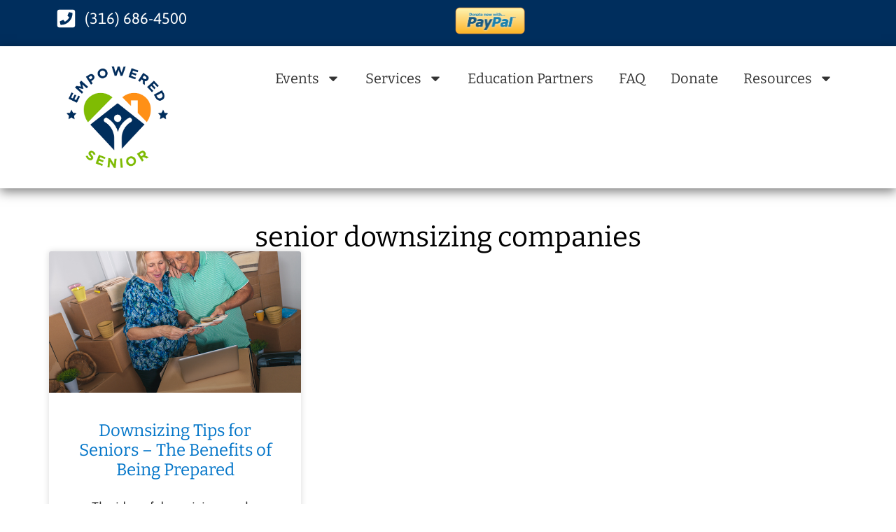

--- FILE ---
content_type: text/html; charset=UTF-8
request_url: https://empoweredsenior.org/tag/senior-downsizing-companies/
body_size: 18392
content:
<!doctype html>
<html lang="en-US">
<head>
	<meta charset="UTF-8">
	<meta name="viewport" content="width=device-width, initial-scale=1">
	<link rel="profile" href="https://gmpg.org/xfn/11">
	<meta name='robots' content='index, follow, max-image-preview:large, max-snippet:-1, max-video-preview:-1' />

	<!-- This site is optimized with the Yoast SEO plugin v26.8 - https://yoast.com/product/yoast-seo-wordpress/ -->
	<title>senior downsizing companies Archives - Empowered Senior</title>
	<link rel="canonical" href="https://empoweredsenior.org/tag/senior-downsizing-companies/" />
	<meta property="og:locale" content="en_US" />
	<meta property="og:type" content="article" />
	<meta property="og:title" content="senior downsizing companies Archives - Empowered Senior" />
	<meta property="og:url" content="https://empoweredsenior.org/tag/senior-downsizing-companies/" />
	<meta property="og:site_name" content="Empowered Senior" />
	<meta property="og:image" content="https://empoweredsenior.org/wp-content/uploads/2019/01/empowered-senior-series-112x116.png" />
	<meta property="og:image:width" content="112" />
	<meta property="og:image:height" content="116" />
	<meta property="og:image:type" content="image/png" />
	<meta name="twitter:card" content="summary_large_image" />
	<script type="application/ld+json" class="yoast-schema-graph">{"@context":"https://schema.org","@graph":[{"@type":"CollectionPage","@id":"https://empoweredsenior.org/tag/senior-downsizing-companies/","url":"https://empoweredsenior.org/tag/senior-downsizing-companies/","name":"senior downsizing companies Archives - Empowered Senior","isPartOf":{"@id":"https://empoweredsenior.org/#website"},"primaryImageOfPage":{"@id":"https://empoweredsenior.org/tag/senior-downsizing-companies/#primaryimage"},"image":{"@id":"https://empoweredsenior.org/tag/senior-downsizing-companies/#primaryimage"},"thumbnailUrl":"https://empoweredsenior.org/wp-content/uploads/2022/05/downsizing-moving.jpg","breadcrumb":{"@id":"https://empoweredsenior.org/tag/senior-downsizing-companies/#breadcrumb"},"inLanguage":"en-US"},{"@type":"ImageObject","inLanguage":"en-US","@id":"https://empoweredsenior.org/tag/senior-downsizing-companies/#primaryimage","url":"https://empoweredsenior.org/wp-content/uploads/2022/05/downsizing-moving.jpg","contentUrl":"https://empoweredsenior.org/wp-content/uploads/2022/05/downsizing-moving.jpg","width":679,"height":515,"caption":"Happy senior couple moving into their new home. They are choosing colors for the walls."},{"@type":"BreadcrumbList","@id":"https://empoweredsenior.org/tag/senior-downsizing-companies/#breadcrumb","itemListElement":[{"@type":"ListItem","position":1,"name":"Home","item":"https://empoweredsenior.org/"},{"@type":"ListItem","position":2,"name":"senior downsizing companies"}]},{"@type":"WebSite","@id":"https://empoweredsenior.org/#website","url":"https://empoweredsenior.org/","name":"Empowered Senior","description":"","publisher":{"@id":"https://empoweredsenior.org/#organization"},"potentialAction":[{"@type":"SearchAction","target":{"@type":"EntryPoint","urlTemplate":"https://empoweredsenior.org/?s={search_term_string}"},"query-input":{"@type":"PropertyValueSpecification","valueRequired":true,"valueName":"search_term_string"}}],"inLanguage":"en-US"},{"@type":"Organization","@id":"https://empoweredsenior.org/#organization","name":"Empowered Senior","url":"https://empoweredsenior.org/","logo":{"@type":"ImageObject","inLanguage":"en-US","@id":"https://empoweredsenior.org/#/schema/logo/image/","url":"https://empoweredsenior.org/wp-content/uploads/2021/07/Empowered_Senior_Logo-3.png","contentUrl":"https://empoweredsenior.org/wp-content/uploads/2021/07/Empowered_Senior_Logo-3.png","width":280,"height":261,"caption":"Empowered Senior"},"image":{"@id":"https://empoweredsenior.org/#/schema/logo/image/"}}]}</script>
	<!-- / Yoast SEO plugin. -->


<link rel="alternate" type="application/rss+xml" title="Empowered Senior &raquo; Feed" href="https://empoweredsenior.org/feed/" />
<link rel="alternate" type="application/rss+xml" title="Empowered Senior &raquo; Comments Feed" href="https://empoweredsenior.org/comments/feed/" />
<link rel="alternate" type="application/rss+xml" title="Empowered Senior &raquo; senior downsizing companies Tag Feed" href="https://empoweredsenior.org/tag/senior-downsizing-companies/feed/" />
<style id='wp-img-auto-sizes-contain-inline-css'>
img:is([sizes=auto i],[sizes^="auto," i]){contain-intrinsic-size:3000px 1500px}
/*# sourceURL=wp-img-auto-sizes-contain-inline-css */
</style>
<style id='wp-emoji-styles-inline-css'>

	img.wp-smiley, img.emoji {
		display: inline !important;
		border: none !important;
		box-shadow: none !important;
		height: 1em !important;
		width: 1em !important;
		margin: 0 0.07em !important;
		vertical-align: -0.1em !important;
		background: none !important;
		padding: 0 !important;
	}
/*# sourceURL=wp-emoji-styles-inline-css */
</style>
<link rel='stylesheet' id='wp-block-library-css' href='https://empoweredsenior.org/wp-includes/css/dist/block-library/style.min.css?ver=6.9' media='all' />
<style id='global-styles-inline-css'>
:root{--wp--preset--aspect-ratio--square: 1;--wp--preset--aspect-ratio--4-3: 4/3;--wp--preset--aspect-ratio--3-4: 3/4;--wp--preset--aspect-ratio--3-2: 3/2;--wp--preset--aspect-ratio--2-3: 2/3;--wp--preset--aspect-ratio--16-9: 16/9;--wp--preset--aspect-ratio--9-16: 9/16;--wp--preset--color--black: #000000;--wp--preset--color--cyan-bluish-gray: #abb8c3;--wp--preset--color--white: #ffffff;--wp--preset--color--pale-pink: #f78da7;--wp--preset--color--vivid-red: #cf2e2e;--wp--preset--color--luminous-vivid-orange: #ff6900;--wp--preset--color--luminous-vivid-amber: #fcb900;--wp--preset--color--light-green-cyan: #7bdcb5;--wp--preset--color--vivid-green-cyan: #00d084;--wp--preset--color--pale-cyan-blue: #8ed1fc;--wp--preset--color--vivid-cyan-blue: #0693e3;--wp--preset--color--vivid-purple: #9b51e0;--wp--preset--color--empowered-green: #7fbc03;--wp--preset--color--empowered-orange: #ff9016;--wp--preset--color--empowered-dark-blue: #002e5d;--wp--preset--color--empowered-blue: #0074c8;--wp--preset--color--empowered-white: #ffffff;--wp--preset--color--empowered-black: #000000;--wp--preset--gradient--vivid-cyan-blue-to-vivid-purple: linear-gradient(135deg,rgb(6,147,227) 0%,rgb(155,81,224) 100%);--wp--preset--gradient--light-green-cyan-to-vivid-green-cyan: linear-gradient(135deg,rgb(122,220,180) 0%,rgb(0,208,130) 100%);--wp--preset--gradient--luminous-vivid-amber-to-luminous-vivid-orange: linear-gradient(135deg,rgb(252,185,0) 0%,rgb(255,105,0) 100%);--wp--preset--gradient--luminous-vivid-orange-to-vivid-red: linear-gradient(135deg,rgb(255,105,0) 0%,rgb(207,46,46) 100%);--wp--preset--gradient--very-light-gray-to-cyan-bluish-gray: linear-gradient(135deg,rgb(238,238,238) 0%,rgb(169,184,195) 100%);--wp--preset--gradient--cool-to-warm-spectrum: linear-gradient(135deg,rgb(74,234,220) 0%,rgb(151,120,209) 20%,rgb(207,42,186) 40%,rgb(238,44,130) 60%,rgb(251,105,98) 80%,rgb(254,248,76) 100%);--wp--preset--gradient--blush-light-purple: linear-gradient(135deg,rgb(255,206,236) 0%,rgb(152,150,240) 100%);--wp--preset--gradient--blush-bordeaux: linear-gradient(135deg,rgb(254,205,165) 0%,rgb(254,45,45) 50%,rgb(107,0,62) 100%);--wp--preset--gradient--luminous-dusk: linear-gradient(135deg,rgb(255,203,112) 0%,rgb(199,81,192) 50%,rgb(65,88,208) 100%);--wp--preset--gradient--pale-ocean: linear-gradient(135deg,rgb(255,245,203) 0%,rgb(182,227,212) 50%,rgb(51,167,181) 100%);--wp--preset--gradient--electric-grass: linear-gradient(135deg,rgb(202,248,128) 0%,rgb(113,206,126) 100%);--wp--preset--gradient--midnight: linear-gradient(135deg,rgb(2,3,129) 0%,rgb(40,116,252) 100%);--wp--preset--font-size--small: 13px;--wp--preset--font-size--medium: 20px;--wp--preset--font-size--large: 36px;--wp--preset--font-size--x-large: 42px;--wp--preset--spacing--20: 0.44rem;--wp--preset--spacing--30: 0.67rem;--wp--preset--spacing--40: 1rem;--wp--preset--spacing--50: 1.5rem;--wp--preset--spacing--60: 2.25rem;--wp--preset--spacing--70: 3.38rem;--wp--preset--spacing--80: 5.06rem;--wp--preset--shadow--natural: 6px 6px 9px rgba(0, 0, 0, 0.2);--wp--preset--shadow--deep: 12px 12px 50px rgba(0, 0, 0, 0.4);--wp--preset--shadow--sharp: 6px 6px 0px rgba(0, 0, 0, 0.2);--wp--preset--shadow--outlined: 6px 6px 0px -3px rgb(255, 255, 255), 6px 6px rgb(0, 0, 0);--wp--preset--shadow--crisp: 6px 6px 0px rgb(0, 0, 0);}:root { --wp--style--global--content-size: 800px;--wp--style--global--wide-size: 1200px; }:where(body) { margin: 0; }.wp-site-blocks > .alignleft { float: left; margin-right: 2em; }.wp-site-blocks > .alignright { float: right; margin-left: 2em; }.wp-site-blocks > .aligncenter { justify-content: center; margin-left: auto; margin-right: auto; }:where(.wp-site-blocks) > * { margin-block-start: 24px; margin-block-end: 0; }:where(.wp-site-blocks) > :first-child { margin-block-start: 0; }:where(.wp-site-blocks) > :last-child { margin-block-end: 0; }:root { --wp--style--block-gap: 24px; }:root :where(.is-layout-flow) > :first-child{margin-block-start: 0;}:root :where(.is-layout-flow) > :last-child{margin-block-end: 0;}:root :where(.is-layout-flow) > *{margin-block-start: 24px;margin-block-end: 0;}:root :where(.is-layout-constrained) > :first-child{margin-block-start: 0;}:root :where(.is-layout-constrained) > :last-child{margin-block-end: 0;}:root :where(.is-layout-constrained) > *{margin-block-start: 24px;margin-block-end: 0;}:root :where(.is-layout-flex){gap: 24px;}:root :where(.is-layout-grid){gap: 24px;}.is-layout-flow > .alignleft{float: left;margin-inline-start: 0;margin-inline-end: 2em;}.is-layout-flow > .alignright{float: right;margin-inline-start: 2em;margin-inline-end: 0;}.is-layout-flow > .aligncenter{margin-left: auto !important;margin-right: auto !important;}.is-layout-constrained > .alignleft{float: left;margin-inline-start: 0;margin-inline-end: 2em;}.is-layout-constrained > .alignright{float: right;margin-inline-start: 2em;margin-inline-end: 0;}.is-layout-constrained > .aligncenter{margin-left: auto !important;margin-right: auto !important;}.is-layout-constrained > :where(:not(.alignleft):not(.alignright):not(.alignfull)){max-width: var(--wp--style--global--content-size);margin-left: auto !important;margin-right: auto !important;}.is-layout-constrained > .alignwide{max-width: var(--wp--style--global--wide-size);}body .is-layout-flex{display: flex;}.is-layout-flex{flex-wrap: wrap;align-items: center;}.is-layout-flex > :is(*, div){margin: 0;}body .is-layout-grid{display: grid;}.is-layout-grid > :is(*, div){margin: 0;}body{padding-top: 0px;padding-right: 0px;padding-bottom: 0px;padding-left: 0px;}a:where(:not(.wp-element-button)){text-decoration: underline;}:root :where(.wp-element-button, .wp-block-button__link){background-color: #32373c;border-width: 0;color: #fff;font-family: inherit;font-size: inherit;font-style: inherit;font-weight: inherit;letter-spacing: inherit;line-height: inherit;padding-top: calc(0.667em + 2px);padding-right: calc(1.333em + 2px);padding-bottom: calc(0.667em + 2px);padding-left: calc(1.333em + 2px);text-decoration: none;text-transform: inherit;}.has-black-color{color: var(--wp--preset--color--black) !important;}.has-cyan-bluish-gray-color{color: var(--wp--preset--color--cyan-bluish-gray) !important;}.has-white-color{color: var(--wp--preset--color--white) !important;}.has-pale-pink-color{color: var(--wp--preset--color--pale-pink) !important;}.has-vivid-red-color{color: var(--wp--preset--color--vivid-red) !important;}.has-luminous-vivid-orange-color{color: var(--wp--preset--color--luminous-vivid-orange) !important;}.has-luminous-vivid-amber-color{color: var(--wp--preset--color--luminous-vivid-amber) !important;}.has-light-green-cyan-color{color: var(--wp--preset--color--light-green-cyan) !important;}.has-vivid-green-cyan-color{color: var(--wp--preset--color--vivid-green-cyan) !important;}.has-pale-cyan-blue-color{color: var(--wp--preset--color--pale-cyan-blue) !important;}.has-vivid-cyan-blue-color{color: var(--wp--preset--color--vivid-cyan-blue) !important;}.has-vivid-purple-color{color: var(--wp--preset--color--vivid-purple) !important;}.has-empowered-green-color{color: var(--wp--preset--color--empowered-green) !important;}.has-empowered-orange-color{color: var(--wp--preset--color--empowered-orange) !important;}.has-empowered-dark-blue-color{color: var(--wp--preset--color--empowered-dark-blue) !important;}.has-empowered-blue-color{color: var(--wp--preset--color--empowered-blue) !important;}.has-empowered-white-color{color: var(--wp--preset--color--empowered-white) !important;}.has-empowered-black-color{color: var(--wp--preset--color--empowered-black) !important;}.has-black-background-color{background-color: var(--wp--preset--color--black) !important;}.has-cyan-bluish-gray-background-color{background-color: var(--wp--preset--color--cyan-bluish-gray) !important;}.has-white-background-color{background-color: var(--wp--preset--color--white) !important;}.has-pale-pink-background-color{background-color: var(--wp--preset--color--pale-pink) !important;}.has-vivid-red-background-color{background-color: var(--wp--preset--color--vivid-red) !important;}.has-luminous-vivid-orange-background-color{background-color: var(--wp--preset--color--luminous-vivid-orange) !important;}.has-luminous-vivid-amber-background-color{background-color: var(--wp--preset--color--luminous-vivid-amber) !important;}.has-light-green-cyan-background-color{background-color: var(--wp--preset--color--light-green-cyan) !important;}.has-vivid-green-cyan-background-color{background-color: var(--wp--preset--color--vivid-green-cyan) !important;}.has-pale-cyan-blue-background-color{background-color: var(--wp--preset--color--pale-cyan-blue) !important;}.has-vivid-cyan-blue-background-color{background-color: var(--wp--preset--color--vivid-cyan-blue) !important;}.has-vivid-purple-background-color{background-color: var(--wp--preset--color--vivid-purple) !important;}.has-empowered-green-background-color{background-color: var(--wp--preset--color--empowered-green) !important;}.has-empowered-orange-background-color{background-color: var(--wp--preset--color--empowered-orange) !important;}.has-empowered-dark-blue-background-color{background-color: var(--wp--preset--color--empowered-dark-blue) !important;}.has-empowered-blue-background-color{background-color: var(--wp--preset--color--empowered-blue) !important;}.has-empowered-white-background-color{background-color: var(--wp--preset--color--empowered-white) !important;}.has-empowered-black-background-color{background-color: var(--wp--preset--color--empowered-black) !important;}.has-black-border-color{border-color: var(--wp--preset--color--black) !important;}.has-cyan-bluish-gray-border-color{border-color: var(--wp--preset--color--cyan-bluish-gray) !important;}.has-white-border-color{border-color: var(--wp--preset--color--white) !important;}.has-pale-pink-border-color{border-color: var(--wp--preset--color--pale-pink) !important;}.has-vivid-red-border-color{border-color: var(--wp--preset--color--vivid-red) !important;}.has-luminous-vivid-orange-border-color{border-color: var(--wp--preset--color--luminous-vivid-orange) !important;}.has-luminous-vivid-amber-border-color{border-color: var(--wp--preset--color--luminous-vivid-amber) !important;}.has-light-green-cyan-border-color{border-color: var(--wp--preset--color--light-green-cyan) !important;}.has-vivid-green-cyan-border-color{border-color: var(--wp--preset--color--vivid-green-cyan) !important;}.has-pale-cyan-blue-border-color{border-color: var(--wp--preset--color--pale-cyan-blue) !important;}.has-vivid-cyan-blue-border-color{border-color: var(--wp--preset--color--vivid-cyan-blue) !important;}.has-vivid-purple-border-color{border-color: var(--wp--preset--color--vivid-purple) !important;}.has-empowered-green-border-color{border-color: var(--wp--preset--color--empowered-green) !important;}.has-empowered-orange-border-color{border-color: var(--wp--preset--color--empowered-orange) !important;}.has-empowered-dark-blue-border-color{border-color: var(--wp--preset--color--empowered-dark-blue) !important;}.has-empowered-blue-border-color{border-color: var(--wp--preset--color--empowered-blue) !important;}.has-empowered-white-border-color{border-color: var(--wp--preset--color--empowered-white) !important;}.has-empowered-black-border-color{border-color: var(--wp--preset--color--empowered-black) !important;}.has-vivid-cyan-blue-to-vivid-purple-gradient-background{background: var(--wp--preset--gradient--vivid-cyan-blue-to-vivid-purple) !important;}.has-light-green-cyan-to-vivid-green-cyan-gradient-background{background: var(--wp--preset--gradient--light-green-cyan-to-vivid-green-cyan) !important;}.has-luminous-vivid-amber-to-luminous-vivid-orange-gradient-background{background: var(--wp--preset--gradient--luminous-vivid-amber-to-luminous-vivid-orange) !important;}.has-luminous-vivid-orange-to-vivid-red-gradient-background{background: var(--wp--preset--gradient--luminous-vivid-orange-to-vivid-red) !important;}.has-very-light-gray-to-cyan-bluish-gray-gradient-background{background: var(--wp--preset--gradient--very-light-gray-to-cyan-bluish-gray) !important;}.has-cool-to-warm-spectrum-gradient-background{background: var(--wp--preset--gradient--cool-to-warm-spectrum) !important;}.has-blush-light-purple-gradient-background{background: var(--wp--preset--gradient--blush-light-purple) !important;}.has-blush-bordeaux-gradient-background{background: var(--wp--preset--gradient--blush-bordeaux) !important;}.has-luminous-dusk-gradient-background{background: var(--wp--preset--gradient--luminous-dusk) !important;}.has-pale-ocean-gradient-background{background: var(--wp--preset--gradient--pale-ocean) !important;}.has-electric-grass-gradient-background{background: var(--wp--preset--gradient--electric-grass) !important;}.has-midnight-gradient-background{background: var(--wp--preset--gradient--midnight) !important;}.has-small-font-size{font-size: var(--wp--preset--font-size--small) !important;}.has-medium-font-size{font-size: var(--wp--preset--font-size--medium) !important;}.has-large-font-size{font-size: var(--wp--preset--font-size--large) !important;}.has-x-large-font-size{font-size: var(--wp--preset--font-size--x-large) !important;}
:root :where(.wp-block-pullquote){font-size: 1.5em;line-height: 1.6;}
/*# sourceURL=global-styles-inline-css */
</style>
<link rel='stylesheet' id='email-subscribers-css' href='https://empoweredsenior.org/wp-content/plugins/email-subscribers/lite/public/css/email-subscribers-public.css?ver=5.9.15' media='all' />
<link rel='stylesheet' id='events-manager-css' href='https://empoweredsenior.org/wp-content/plugins/events-manager/includes/css/events-manager.min.css?ver=7.2.3.1' media='all' />
<style id='events-manager-inline-css'>
body .em { --font-family : inherit; --font-weight : inherit; --font-size : 1em; --line-height : inherit; }
/*# sourceURL=events-manager-inline-css */
</style>
<link rel='stylesheet' id='events-manager-pro-css' href='https://empoweredsenior.org/wp-content/plugins/events-manager-pro/includes/css/events-manager-pro.css?ver=3.1.2' media='all' />
<link rel='stylesheet' id='hello-elementor-css' href='https://empoweredsenior.org/wp-content/themes/hello-elementor/assets/css/reset.css?ver=3.4.6' media='all' />
<link rel='stylesheet' id='hello-elementor-theme-style-css' href='https://empoweredsenior.org/wp-content/themes/hello-elementor/assets/css/theme.css?ver=3.4.6' media='all' />
<link rel='stylesheet' id='hello-elementor-header-footer-css' href='https://empoweredsenior.org/wp-content/themes/hello-elementor/assets/css/header-footer.css?ver=3.4.6' media='all' />
<link rel='stylesheet' id='elementor-frontend-css' href='https://empoweredsenior.org/wp-content/plugins/elementor/assets/css/frontend.min.css?ver=3.34.4' media='all' />
<link rel='stylesheet' id='elementor-post-10681-css' href='https://empoweredsenior.org/wp-content/uploads/elementor/css/post-10681.css?ver=1769711897' media='all' />
<link rel='stylesheet' id='widget-icon-list-css' href='https://empoweredsenior.org/wp-content/plugins/elementor/assets/css/widget-icon-list.min.css?ver=3.34.4' media='all' />
<link rel='stylesheet' id='widget-image-css' href='https://empoweredsenior.org/wp-content/plugins/elementor/assets/css/widget-image.min.css?ver=3.34.4' media='all' />
<link rel='stylesheet' id='widget-nav-menu-css' href='https://empoweredsenior.org/wp-content/plugins/elementor-pro/assets/css/widget-nav-menu.min.css?ver=3.34.4' media='all' />
<link rel='stylesheet' id='widget-heading-css' href='https://empoweredsenior.org/wp-content/plugins/elementor/assets/css/widget-heading.min.css?ver=3.34.4' media='all' />
<link rel='stylesheet' id='widget-posts-css' href='https://empoweredsenior.org/wp-content/plugins/elementor-pro/assets/css/widget-posts.min.css?ver=3.34.4' media='all' />
<link rel='stylesheet' id='widget-divider-css' href='https://empoweredsenior.org/wp-content/plugins/elementor/assets/css/widget-divider.min.css?ver=3.34.4' media='all' />
<link rel='stylesheet' id='widget-share-buttons-css' href='https://empoweredsenior.org/wp-content/plugins/elementor-pro/assets/css/widget-share-buttons.min.css?ver=3.34.4' media='all' />
<link rel='stylesheet' id='e-apple-webkit-css' href='https://empoweredsenior.org/wp-content/plugins/elementor/assets/css/conditionals/apple-webkit.min.css?ver=3.34.4' media='all' />
<link rel='stylesheet' id='elementor-post-10684-css' href='https://empoweredsenior.org/wp-content/uploads/elementor/css/post-10684.css?ver=1769711898' media='all' />
<link rel='stylesheet' id='elementor-post-10705-css' href='https://empoweredsenior.org/wp-content/uploads/elementor/css/post-10705.css?ver=1769711898' media='all' />
<link rel='stylesheet' id='elementor-post-10744-css' href='https://empoweredsenior.org/wp-content/uploads/elementor/css/post-10744.css?ver=1769711898' media='all' />
<link rel='stylesheet' id='tablepress-default-css' href='https://empoweredsenior.org/wp-content/plugins/tablepress/css/build/default.css?ver=3.2.6' media='all' />
<link rel='stylesheet' id='hello-elementor-child-style-css' href='https://empoweredsenior.org/wp-content/themes/hello-theme-child/style.css?ver=2.0.0' media='all' />
<link rel='stylesheet' id='site-reviews-css' href='https://empoweredsenior.org/wp-content/plugins/site-reviews/assets/styles/default.css?ver=7.2.13' media='all' />
<style id='site-reviews-inline-css'>
:root{--glsr-star-empty:url(https://empoweredsenior.org/wp-content/plugins/site-reviews/assets/images/stars/default/star-empty.svg);--glsr-star-error:url(https://empoweredsenior.org/wp-content/plugins/site-reviews/assets/images/stars/default/star-error.svg);--glsr-star-full:url(https://empoweredsenior.org/wp-content/plugins/site-reviews/assets/images/stars/default/star-full.svg);--glsr-star-half:url(https://empoweredsenior.org/wp-content/plugins/site-reviews/assets/images/stars/default/star-half.svg)}

/*# sourceURL=site-reviews-inline-css */
</style>
<link rel='stylesheet' id='elementor-gf-local-bitter-css' href='https://empoweredsenior.org/wp-content/uploads/elementor/google-fonts/css/bitter.css?ver=1743800200' media='all' />
<link rel='stylesheet' id='elementor-gf-local-asap-css' href='https://empoweredsenior.org/wp-content/uploads/elementor/google-fonts/css/asap.css?ver=1743800205' media='all' />
<!--n2css--><!--n2js--><script src="https://empoweredsenior.org/wp-includes/js/jquery/jquery.min.js?ver=3.7.1" id="jquery-core-js"></script>
<script src="https://empoweredsenior.org/wp-includes/js/jquery/jquery-migrate.min.js?ver=3.4.1" id="jquery-migrate-js"></script>
<script src="https://empoweredsenior.org/wp-includes/js/jquery/ui/core.min.js?ver=1.13.3" id="jquery-ui-core-js"></script>
<script src="https://empoweredsenior.org/wp-includes/js/jquery/ui/mouse.min.js?ver=1.13.3" id="jquery-ui-mouse-js"></script>
<script src="https://empoweredsenior.org/wp-includes/js/jquery/ui/sortable.min.js?ver=1.13.3" id="jquery-ui-sortable-js"></script>
<script src="https://empoweredsenior.org/wp-includes/js/jquery/ui/datepicker.min.js?ver=1.13.3" id="jquery-ui-datepicker-js"></script>
<script id="jquery-ui-datepicker-js-after">
jQuery(function(jQuery){jQuery.datepicker.setDefaults({"closeText":"Close","currentText":"Today","monthNames":["January","February","March","April","May","June","July","August","September","October","November","December"],"monthNamesShort":["Jan","Feb","Mar","Apr","May","Jun","Jul","Aug","Sep","Oct","Nov","Dec"],"nextText":"Next","prevText":"Previous","dayNames":["Sunday","Monday","Tuesday","Wednesday","Thursday","Friday","Saturday"],"dayNamesShort":["Sun","Mon","Tue","Wed","Thu","Fri","Sat"],"dayNamesMin":["S","M","T","W","T","F","S"],"dateFormat":"","firstDay":1,"isRTL":false});});
//# sourceURL=jquery-ui-datepicker-js-after
</script>
<script src="https://empoweredsenior.org/wp-includes/js/jquery/ui/resizable.min.js?ver=1.13.3" id="jquery-ui-resizable-js"></script>
<script src="https://empoweredsenior.org/wp-includes/js/jquery/ui/draggable.min.js?ver=1.13.3" id="jquery-ui-draggable-js"></script>
<script src="https://empoweredsenior.org/wp-includes/js/jquery/ui/controlgroup.min.js?ver=1.13.3" id="jquery-ui-controlgroup-js"></script>
<script src="https://empoweredsenior.org/wp-includes/js/jquery/ui/checkboxradio.min.js?ver=1.13.3" id="jquery-ui-checkboxradio-js"></script>
<script src="https://empoweredsenior.org/wp-includes/js/jquery/ui/button.min.js?ver=1.13.3" id="jquery-ui-button-js"></script>
<script src="https://empoweredsenior.org/wp-includes/js/jquery/ui/dialog.min.js?ver=1.13.3" id="jquery-ui-dialog-js"></script>
<script id="events-manager-js-extra">
var EM = {"ajaxurl":"https://empoweredsenior.org/wp-admin/admin-ajax.php","locationajaxurl":"https://empoweredsenior.org/wp-admin/admin-ajax.php?action=locations_search","firstDay":"1","locale":"en","dateFormat":"yy-mm-dd","ui_css":"https://empoweredsenior.org/wp-content/plugins/events-manager/includes/css/jquery-ui/build.min.css","show24hours":"0","is_ssl":"1","autocomplete_limit":"10","calendar":{"breakpoints":{"small":560,"medium":908,"large":false},"month_format":"M Y"},"phone":"","datepicker":{"format":"m/d/Y"},"search":{"breakpoints":{"small":650,"medium":850,"full":false}},"url":"https://empoweredsenior.org/wp-content/plugins/events-manager","assets":{"input.em-uploader":{"js":{"em-uploader":{"url":"https://empoweredsenior.org/wp-content/plugins/events-manager/includes/js/em-uploader.js?v=7.2.3.1","event":"em_uploader_ready"}}},".em-event-editor":{"js":{"event-editor":{"url":"https://empoweredsenior.org/wp-content/plugins/events-manager/includes/js/events-manager-event-editor.js?v=7.2.3.1","event":"em_event_editor_ready"}},"css":{"event-editor":"https://empoweredsenior.org/wp-content/plugins/events-manager/includes/css/events-manager-event-editor.min.css?v=7.2.3.1"}},".em-recurrence-sets, .em-timezone":{"js":{"luxon":{"url":"luxon/luxon.js?v=7.2.3.1","event":"em_luxon_ready"}}},".em-booking-form, #em-booking-form, .em-booking-recurring, .em-event-booking-form":{"js":{"em-bookings":{"url":"https://empoweredsenior.org/wp-content/plugins/events-manager/includes/js/bookingsform.js?v=7.2.3.1","event":"em_booking_form_js_loaded"}}},"#em-opt-archetypes":{"js":{"archetypes":"https://empoweredsenior.org/wp-content/plugins/events-manager/includes/js/admin-archetype-editor.js?v=7.2.3.1","archetypes_ms":"https://empoweredsenior.org/wp-content/plugins/events-manager/includes/js/admin-archetypes.js?v=7.2.3.1","qs":"qs/qs.js?v=7.2.3.1"}}},"cached":"1","bookingInProgress":"Please wait while the booking is being submitted.","tickets_save":"Save Ticket","bookingajaxurl":"https://empoweredsenior.org/wp-admin/admin-ajax.php","bookings_export_save":"Export Bookings","bookings_settings_save":"Save Settings","booking_delete":"Are you sure you want to delete?","booking_offset":"30","bookings":{"submit_button":{"text":{"default":"Register","free":"Register","payment":"Register","processing":"Processing ..."}},"update_listener":""},"bb_full":"Sold Out","bb_book":"Book Now","bb_booking":"Booking...","bb_booked":"Booking Submitted","bb_error":"Booking Error. Try again?","bb_cancel":"Cancel","bb_canceling":"Canceling...","bb_cancelled":"Cancelled","bb_cancel_error":"Cancellation Error. Try again?","txt_search":"Search","txt_searching":"Searching...","txt_loading":"Loading...","cache":"1","api_nonce":"4fbb8150f7","attendance_api_url":"https://empoweredsenior.org/wp-json/events-manager/v1/attendance"};
//# sourceURL=events-manager-js-extra
</script>
<script src="https://empoweredsenior.org/wp-content/plugins/events-manager/includes/js/events-manager.js?ver=7.2.3.1" id="events-manager-js"></script>
<script src="https://empoweredsenior.org/wp-content/plugins/events-manager-pro/includes/js/events-manager-pro.js?ver=3.1.2" id="events-manager-pro-js"></script>
<link rel="https://api.w.org/" href="https://empoweredsenior.org/wp-json/" /><link rel="alternate" title="JSON" type="application/json" href="https://empoweredsenior.org/wp-json/wp/v2/tags/424" /><link rel="EditURI" type="application/rsd+xml" title="RSD" href="https://empoweredsenior.org/xmlrpc.php?rsd" />
<script type="text/javascript">var ajaxurl = "https://empoweredsenior.org/wp-admin/admin-ajax.php";</script>		<style type="text/css">
			.em-coupon-message { display:inline-block; margin:5px 0 0; }
			.em-coupon-success { color:green; }
			.em-coupon-error { color:red; }
			.em-cart-coupons-form .em-coupon-message{ margin:0 20px 0 0; }
			.em-coupon-error .em-icon {
				background-color: red;
				-webkit-mask-image: var(--icon-cross-circle);
				mask-image: var(--icon-cross-circle);
			}
			.em-coupon-success .em-icon {
				background-color: green;
				-webkit-mask-image: var(--icon-checkmark-circle);
				mask-image: var(--icon-checkmark-circle);
			}
			.em-coupon-code.loading {
				background: var(--icon-spinner) calc(100% - 10px) 50% no-repeat;
				background-size: 20px;
			}
		</style>
		<meta name="generator" content="Elementor 3.34.4; features: e_font_icon_svg, additional_custom_breakpoints; settings: css_print_method-external, google_font-enabled, font_display-swap">
			<style>
				.e-con.e-parent:nth-of-type(n+4):not(.e-lazyloaded):not(.e-no-lazyload),
				.e-con.e-parent:nth-of-type(n+4):not(.e-lazyloaded):not(.e-no-lazyload) * {
					background-image: none !important;
				}
				@media screen and (max-height: 1024px) {
					.e-con.e-parent:nth-of-type(n+3):not(.e-lazyloaded):not(.e-no-lazyload),
					.e-con.e-parent:nth-of-type(n+3):not(.e-lazyloaded):not(.e-no-lazyload) * {
						background-image: none !important;
					}
				}
				@media screen and (max-height: 640px) {
					.e-con.e-parent:nth-of-type(n+2):not(.e-lazyloaded):not(.e-no-lazyload),
					.e-con.e-parent:nth-of-type(n+2):not(.e-lazyloaded):not(.e-no-lazyload) * {
						background-image: none !important;
					}
				}
			</style>
			<link rel="icon" href="https://empoweredsenior.org/wp-content/uploads/2021/07/cropped-Empowered_Senior_Logo-32x32.png" sizes="32x32" />
<link rel="icon" href="https://empoweredsenior.org/wp-content/uploads/2021/07/cropped-Empowered_Senior_Logo-192x192.png" sizes="192x192" />
<link rel="apple-touch-icon" href="https://empoweredsenior.org/wp-content/uploads/2021/07/cropped-Empowered_Senior_Logo-180x180.png" />
<meta name="msapplication-TileImage" content="https://empoweredsenior.org/wp-content/uploads/2021/07/cropped-Empowered_Senior_Logo-270x270.png" />
		<style id="wp-custom-css">
			/* Elementor Customizations */

.elementor-posts--thumbnail-top .elementor-posts--skin-cards:not(.elementor-posts-masonry) .elementor-post__card {
	display: flex;
	flex-direction: column;
}

.elementor-posts--thumbnail-top .elementor-posts--skin-cards:not(.elementor-posts-masonry) .elementor-post__card .elementor-post__text {
	display: flex;
	flex-direction: column;
	flex-grow: 1 !important;
	justify-content: space-between;
}

.elementor-posts--thumbnail-top .elementor-posts--skin-cards:not(.elementor-posts-masonry) .elementor-post__card .elementor-post__excerpt {
	flex-grow: 1;
}

.elementor-posts--thumbnail-top .elementor-posts--skin-cards:not(.elementor-posts-masonry) .elementor-post__card .elementor-post__read-more {
	background-color: #0074c8;
	color: #fff;
	display: block;
	padding: 7px 14px;
}

.elementor-posts--thumbnail-top .elementor-posts--skin-cards:not(.elementor-posts-masonry) .elementor-post__card .elementor-post__read-more:hover {
	background-color: #7fbc03;
	color: #fff;
}

/* End Elementor Customizations */

/* Site Reviews Customizations */
.glsr-default .glsr-review {
	background-color: #fff;
	box-shadow: 0 0 30px 0 rgba(0,0,0,.15);
	padding: 2rem;
}
.glsr-review-avatar img {
	border-radius: 50%;
}

body.home .glsr-default .glsr-review {
	background-color: #fff;
	box-shadow: 0 0 30px 0 rgba(0,0,0,.15);
	flex-direction: column;
	padding: 1rem;
	text-align: center;
}

body.home .glsr-default .glsr-reviews {
	column-gap: 2rem;
	row-gap: 2rem;
	grid-gap: 2rem;
}

body.home .glsr-default .glsr-review-author {
	display: block;
}

body.home .glsr-default .glsr-review > .glsr-review-avatar + .glsr-review-author span {
	margin-left: 0;
}

body.home .glsr-review-title > * {
	font-size: 26px;
}

body.home .glsr-review-avatar img {
	margin: auto;
}

@media (min-width: 992px) {
	body.home .glsr-default .glsr-reviews {
		grid-template-columns: repeat(3, minmax(0, 1fr));
		align-items: stretch;
	}
}
/* End Site Reviews Customizations */

.brew-btn,
.elementor .brew-btn {
  background-color: #0074c8;
  border-color: #0074c8;
  border-radius: 0;
  color: #fff;
  display: inline-block;
  font-size: 20px;
  line-height: 1.4;
	margin: 0 10px 10px 10px;
  padding: 12px 28px;
  text-decoration: none;
}

.brew-btn:hover,
.brew-btn:focus,
.brew-btn:active,
.elementor .brew-btn:hover,
.elementor .brew-btn:focus,
.elementor .brew-btn:active {
  background-color: #7fbc03;
  border-color: #7fbc03;
  color: #fff;
  text-decoration: none;
}

/* Editor Colors */
.has-empowered-green-background-color {
    background-color: #7fbc03;
}

.has-empowered-green-color {
    color: #7fbc03 !important;
}

.has-empowered-orange-background-color {
    background-color: #ff9016;
}

.has-empowered-orange-color {
    color: #ff9016 !important;
}

.has-empowered-dark-blue-background-color {
    background-color: #7fbc03;
}

.has-empowered-dark-blue-color {
    color: #ff9016 !important;
}

.has-empowered-blue-background-color {
    background-color: #0074c8;
}

.has-empowered-blue-color {
    color: #0074c8 !important;
}

.has-empowered-white-background-color {
    background-color: #ffffff;
}

.has-empowered-white-color {
    color: #ffffff !important;
}

.has-empowered-black-background-color {
    background-color: #000000;
}

.has-empowered-black-color {
    color: #000000 !important;
}

.has-empowered-green-hover a:hover,
.has-empowered-green-hover a:active,
.has-empowered-green-hover a:focus {
	color: #000;
	background-color: #7fbc03;
	text-decoration: none;
}

.has-empowered-blue-background-color a {
	color: #fff;
	text-decoration: underline;
}


.has-empowered-blue-background-color a:hover,
.has-empowered-blue-background-color a:active,
.has-empowered-blue-background-color a:focus  {
	color: #fff;
	text-decoration: none;
}

/* End Editor Colors */

.wp-block-heading {
	margin-top: 20px;
}

.brew-event-row {
	color: #ffffff;
	margin-bottom: 2rem;
	line-height: normal;
}
.brew-event-row .row{
	background-color: #002e5d;
}

/* Downsizers event style */

.brew-event-id-74 .row,
.brew-event-id-75 .row,
.brew-event-id-77 .row,
.brew-event-id-78 .row,
.brew-event-id-91 .row,
.brew-event-id-92 .row,
.brew-event-id-93 .row,
.brew-event-id-94 .row,
.brew-event-id-95 .row,
.brew-event-id-96 .row,
.brew-event-id-97 .row,
.brew-event-id-98 .row,
.brew-event-id-99 .row,
.brew-event-id-100 .row,
.brew-event-id-101 .row {
	background-color: #ff9016;
	color: #000;
}

.brew-event-id-74 .brew-event-time,
.brew-event-id-75 .brew-event-time,
.brew-event-id-77 .brew-event-time,
.brew-event-id-78 .brew-event-time,
.brew-event-id-91 .brew-event-time,
.brew-event-id-92 .brew-event-time,
.brew-event-id-93 .brew-event-time,
.brew-event-id-94 .brew-event-time,
.brew-event-id-95 .brew-event-time,
.brew-event-id-96 .brew-event-time,
.brew-event-id-97 .brew-event-time,
.brew-event-id-98 .brew-event-time,
.brew-event-id-99 .brew-event-time,
.brew-event-id-100 .brew-event-time,
.brew-event-id-101 .brew-event-time {
	color: #000;
}

.brew-event-id-74 .brew-event-link a,
.brew-event-id-75 .brew-event-link a,
.brew-event-id-77 .brew-event-link a,
.brew-event-id-78 .brew-event-link a,
.brew-event-id-91 .brew-event-link a,
.brew-event-id-92 .brew-event-link a,
.brew-event-id-93 .brew-event-link a,
.brew-event-id-94 .brew-event-link a,
.brew-event-id-95 .brew-event-link a,
.brew-event-id-96 .brew-event-link a,
.brew-event-id-97 .brew-event-link a,
.brew-event-id-98 .brew-event-link a,
.brew-event-id-99 .brew-event-link a,
.brew-event-id-100 .brew-event-link a,
.brew-event-id-101 .brew-event-link a {
	color: #002e5d !important;
}

/* End downsizers style */

.brew-event-date-col {
	padding: 1rem 1.5rem 1rem 1.5rem;
}

.brew-event-info-col {
	background-color: #f5f5f5;
	padding: 1rem 1.5rem 1rem 1.5rem;
}

.brew-event-info-col a,
.brew-event-note {
	color: #7fbc03;
	font-weight: bold;
}

.brew-event-info-col a {
	display: block;
}

.brew-event-time {
	color: #ddd;
	font-size: 95%
}

.brew-event-link a {
	color: #0074c8;
	font-weight: bold;
	font-size: 1.5rem;
	padding: 10px 0 0 0;
}

.brew-event-location {
	color: #002e5d;
	font-size: 1.2rem;
	font-style: italic;
}

@media (max-width: 400px) {
	.brew-event-date-col {
		font-size: 80%;
	}
}

table.em-tickets tr > td {
	border: 1px solid #999;
	padding: 5px;
	line-height: normal;
}

.em-booking-form-details p.ticket-price,
.em-booking-form-details p.em-tickets-spaces{
	border: 1px solid #666;
	padding: 5px;
	background-color: #f5f5f5;
}

.em-bookings-ticket-table-type {
	font-weight: 700;
	font-size: 24px;
}

.em-bookings-ticket-table-type .ticket-desc {
	font-weight: normal;
	font-size: 18px;
}

.em-booking {
	margin-bottom: 50px;
}

.em-booking-form label {
	width: 250px;	
}

.em-booking-submit {
	background-color: #a6d14f;
	border: none;
	padding: 12px 24px;
	margin-top: 10px;
}

.brew-event-form-wrapper {
	max-width: 720px
}

.brew-event-form-wrapper input[type="text"],
.brew-event-form-wrapper input[type="email"],
.brew-event-form-wrapper input[type="tel"] {
	border: 1px solid #333;
}

.brew-event-form-btn {
	background-color: #7fbc03;
	color: #fff;
	font-size: 24px;
	padding: 8px 10px
}

.nf-form-fields-required {
	font-style: italic;
	margin-bottom: 10px;
}		</style>
		</head>
<body class="archive tag tag-senior-downsizing-companies tag-424 wp-custom-logo wp-embed-responsive wp-theme-hello-elementor wp-child-theme-hello-theme-child hello-elementor-default elementor-page-10744 elementor-default elementor-template-full-width elementor-kit-10681">


<a class="skip-link screen-reader-text" href="#content">Skip to content</a>

		<header data-elementor-type="header" data-elementor-id="10684" class="elementor elementor-10684 elementor-location-header" data-elementor-post-type="elementor_library">
			<div class="elementor-element elementor-element-8b8e230 e-flex e-con-boxed e-con e-parent" data-id="8b8e230" data-element_type="container" data-settings="{&quot;background_background&quot;:&quot;classic&quot;}">
					<div class="e-con-inner">
		<div class="elementor-element elementor-element-241c67f e-con-full e-flex e-con e-child" data-id="241c67f" data-element_type="container">
				<div class="elementor-element elementor-element-60b3619 elementor-align-start elementor-icon-list--layout-traditional elementor-list-item-link-full_width elementor-widget elementor-widget-icon-list" data-id="60b3619" data-element_type="widget" data-widget_type="icon-list.default">
				<div class="elementor-widget-container">
							<ul class="elementor-icon-list-items">
							<li class="elementor-icon-list-item">
											<a href="tel:+1-316-686-4500">

												<span class="elementor-icon-list-icon">
							<svg aria-hidden="true" class="e-font-icon-svg e-fas-phone-square" viewBox="0 0 448 512" xmlns="http://www.w3.org/2000/svg"><path d="M400 32H48C21.49 32 0 53.49 0 80v352c0 26.51 21.49 48 48 48h352c26.51 0 48-21.49 48-48V80c0-26.51-21.49-48-48-48zM94 416c-7.033 0-13.057-4.873-14.616-11.627l-14.998-65a15 15 0 0 1 8.707-17.16l69.998-29.999a15 15 0 0 1 17.518 4.289l30.997 37.885c48.944-22.963 88.297-62.858 110.781-110.78l-37.886-30.997a15.001 15.001 0 0 1-4.289-17.518l30-69.998a15 15 0 0 1 17.16-8.707l65 14.998A14.997 14.997 0 0 1 384 126c0 160.292-129.945 290-290 290z"></path></svg>						</span>
										<span class="elementor-icon-list-text">(316) 686-4500</span>
											</a>
									</li>
						</ul>
						</div>
				</div>
				</div>
		<div class="elementor-element elementor-element-16ca617 e-con-full e-flex e-con e-child" data-id="16ca617" data-element_type="container">
				<div class="elementor-element elementor-element-daaf413 elementor-widget elementor-widget-html" data-id="daaf413" data-element_type="widget" data-widget_type="html.default">
				<div class="elementor-widget-container">
					<a href="https://www.paypal.com/donate/?hosted_button_id=U2S8YYVY97EAL" target="_blank" rel="noopener"><img fetchpriority="high" class="alignnone wp-image-3483 " style="width: 100px;" src="https://empoweredsenior.org/wp-content/uploads/2021/11/paypal-donation.png" alt="Donate to Empowered Senior Inc." width="1313" height="88" /></a>				</div>
				</div>
				</div>
					</div>
				</div>
		<div class="elementor-element elementor-element-33a0c55 e-flex e-con-boxed e-con e-parent" data-id="33a0c55" data-element_type="container">
					<div class="e-con-inner">
		<div class="elementor-element elementor-element-aed0402 e-con-full e-flex e-con e-child" data-id="aed0402" data-element_type="container">
				<div class="elementor-element elementor-element-b186f2f elementor-widget elementor-widget-theme-site-logo elementor-widget-image" data-id="b186f2f" data-element_type="widget" data-widget_type="theme-site-logo.default">
				<div class="elementor-widget-container">
											<a href="https://empoweredsenior.org">
			<img width="512" height="479" src="https://empoweredsenior.org/wp-content/uploads/2021/07/Empowered_Senior_Logo.png" class="attachment-full size-full wp-image-3178" alt="Empowered Senior" srcset="https://empoweredsenior.org/wp-content/uploads/2021/07/Empowered_Senior_Logo.png 512w, https://empoweredsenior.org/wp-content/uploads/2021/07/Empowered_Senior_Logo-300x281.png 300w, https://empoweredsenior.org/wp-content/uploads/2021/07/Empowered_Senior_Logo-360x337.png 360w" sizes="(max-width: 512px) 100vw, 512px" />				</a>
											</div>
				</div>
				</div>
		<div class="elementor-element elementor-element-f5c5c8d e-con-full e-flex e-con e-child" data-id="f5c5c8d" data-element_type="container">
				<div class="elementor-element elementor-element-1fcb004 elementor-nav-menu__align-end elementor-nav-menu--stretch elementor-nav-menu--dropdown-tablet elementor-nav-menu__text-align-aside elementor-nav-menu--toggle elementor-nav-menu--burger elementor-widget elementor-widget-nav-menu" data-id="1fcb004" data-element_type="widget" data-settings="{&quot;full_width&quot;:&quot;stretch&quot;,&quot;layout&quot;:&quot;horizontal&quot;,&quot;submenu_icon&quot;:{&quot;value&quot;:&quot;&lt;svg aria-hidden=\&quot;true\&quot; class=\&quot;e-font-icon-svg e-fas-caret-down\&quot; viewBox=\&quot;0 0 320 512\&quot; xmlns=\&quot;http:\/\/www.w3.org\/2000\/svg\&quot;&gt;&lt;path d=\&quot;M31.3 192h257.3c17.8 0 26.7 21.5 14.1 34.1L174.1 354.8c-7.8 7.8-20.5 7.8-28.3 0L17.2 226.1C4.6 213.5 13.5 192 31.3 192z\&quot;&gt;&lt;\/path&gt;&lt;\/svg&gt;&quot;,&quot;library&quot;:&quot;fa-solid&quot;},&quot;toggle&quot;:&quot;burger&quot;}" data-widget_type="nav-menu.default">
				<div class="elementor-widget-container">
								<nav aria-label="Menu" class="elementor-nav-menu--main elementor-nav-menu__container elementor-nav-menu--layout-horizontal e--pointer-underline e--animation-fade">
				<ul id="menu-1-1fcb004" class="elementor-nav-menu"><li class="menu-item menu-item-type-custom menu-item-object-custom menu-item-has-children menu-item-58"><a href="https://empoweredsenior.org/seniorseminars" class="elementor-item">Events</a>
<ul class="sub-menu elementor-nav-menu--dropdown">
	<li class="menu-item menu-item-type-custom menu-item-object-custom menu-item-5527"><a href="/seniorseminars" class="elementor-sub-item">Seniors Seminar</a></li>
	<li class="menu-item menu-item-type-post_type menu-item-object-page menu-item-5537"><a href="https://empoweredsenior.org/downsizers-club/" class="elementor-sub-item">Downsizers Club</a></li>
	<li class="menu-item menu-item-type-post_type menu-item-object-page menu-item-5536"><a href="https://empoweredsenior.org/book-katherine/" class="elementor-sub-item">Book Katherine</a></li>
</ul>
</li>
<li class="menu-item menu-item-type-post_type menu-item-object-page menu-item-has-children menu-item-1892"><a href="https://empoweredsenior.org/services/" class="elementor-item">Services</a>
<ul class="sub-menu elementor-nav-menu--dropdown">
	<li class="menu-item menu-item-type-post_type menu-item-object-page menu-item-5801"><a href="https://empoweredsenior.org/public-files/" class="elementor-sub-item">Public Files</a></li>
	<li class="menu-item menu-item-type-taxonomy menu-item-object-category menu-item-6821"><a href="https://empoweredsenior.org/category/media/" class="elementor-sub-item">Media</a></li>
</ul>
</li>
<li class="menu-item menu-item-type-custom menu-item-object-custom menu-item-59"><a href="https://empoweredsenior.org/educationpartner/" class="elementor-item">Education Partners</a></li>
<li class="menu-item menu-item-type-custom menu-item-object-custom menu-item-60"><a href="https://empoweredsenior.org/faq/" class="elementor-item">FAQ</a></li>
<li class="menu-item menu-item-type-post_type menu-item-object-page menu-item-1435"><a href="https://empoweredsenior.org/support-empowering-seniors/" class="elementor-item">Donate</a></li>
<li class="menu-item menu-item-type-post_type menu-item-object-page current_page_parent menu-item-has-children menu-item-1717"><a href="https://empoweredsenior.org/equip/" class="elementor-item">Resources</a>
<ul class="sub-menu elementor-nav-menu--dropdown">
	<li class="menu-item menu-item-type-taxonomy menu-item-object-category menu-item-5541"><a href="https://empoweredsenior.org/category/aging-education-programs/" class="elementor-sub-item">Aging Education Programs</a></li>
	<li class="menu-item menu-item-type-taxonomy menu-item-object-category menu-item-5543"><a href="https://empoweredsenior.org/category/aging-in-place/" class="elementor-sub-item">Aging-in-Place</a></li>
	<li class="menu-item menu-item-type-taxonomy menu-item-object-category menu-item-5542"><a href="https://empoweredsenior.org/category/downsizing/" class="elementor-sub-item">Downsizing</a></li>
	<li class="menu-item menu-item-type-taxonomy menu-item-object-category menu-item-5540"><a href="https://empoweredsenior.org/category/senior-health-fitness/" class="elementor-sub-item">Senior Health &amp; Fitness</a></li>
	<li class="menu-item menu-item-type-taxonomy menu-item-object-category menu-item-5545"><a href="https://empoweredsenior.org/category/senior-finances/" class="elementor-sub-item">Senior Finances</a></li>
	<li class="menu-item menu-item-type-taxonomy menu-item-object-category menu-item-5544"><a href="https://empoweredsenior.org/category/senior-living-options/" class="elementor-sub-item">Senior Living Options</a></li>
</ul>
</li>
</ul>			</nav>
					<div class="elementor-menu-toggle" role="button" tabindex="0" aria-label="Menu Toggle" aria-expanded="false">
			<svg aria-hidden="true" role="presentation" class="elementor-menu-toggle__icon--open e-font-icon-svg e-eicon-menu-bar" viewBox="0 0 1000 1000" xmlns="http://www.w3.org/2000/svg"><path d="M104 333H896C929 333 958 304 958 271S929 208 896 208H104C71 208 42 237 42 271S71 333 104 333ZM104 583H896C929 583 958 554 958 521S929 458 896 458H104C71 458 42 487 42 521S71 583 104 583ZM104 833H896C929 833 958 804 958 771S929 708 896 708H104C71 708 42 737 42 771S71 833 104 833Z"></path></svg><svg aria-hidden="true" role="presentation" class="elementor-menu-toggle__icon--close e-font-icon-svg e-eicon-close" viewBox="0 0 1000 1000" xmlns="http://www.w3.org/2000/svg"><path d="M742 167L500 408 258 167C246 154 233 150 217 150 196 150 179 158 167 167 154 179 150 196 150 212 150 229 154 242 171 254L408 500 167 742C138 771 138 800 167 829 196 858 225 858 254 829L496 587 738 829C750 842 767 846 783 846 800 846 817 842 829 829 842 817 846 804 846 783 846 767 842 750 829 737L588 500 833 258C863 229 863 200 833 171 804 137 775 137 742 167Z"></path></svg>		</div>
					<nav class="elementor-nav-menu--dropdown elementor-nav-menu__container" aria-hidden="true">
				<ul id="menu-2-1fcb004" class="elementor-nav-menu"><li class="menu-item menu-item-type-custom menu-item-object-custom menu-item-has-children menu-item-58"><a href="https://empoweredsenior.org/seniorseminars" class="elementor-item" tabindex="-1">Events</a>
<ul class="sub-menu elementor-nav-menu--dropdown">
	<li class="menu-item menu-item-type-custom menu-item-object-custom menu-item-5527"><a href="/seniorseminars" class="elementor-sub-item" tabindex="-1">Seniors Seminar</a></li>
	<li class="menu-item menu-item-type-post_type menu-item-object-page menu-item-5537"><a href="https://empoweredsenior.org/downsizers-club/" class="elementor-sub-item" tabindex="-1">Downsizers Club</a></li>
	<li class="menu-item menu-item-type-post_type menu-item-object-page menu-item-5536"><a href="https://empoweredsenior.org/book-katherine/" class="elementor-sub-item" tabindex="-1">Book Katherine</a></li>
</ul>
</li>
<li class="menu-item menu-item-type-post_type menu-item-object-page menu-item-has-children menu-item-1892"><a href="https://empoweredsenior.org/services/" class="elementor-item" tabindex="-1">Services</a>
<ul class="sub-menu elementor-nav-menu--dropdown">
	<li class="menu-item menu-item-type-post_type menu-item-object-page menu-item-5801"><a href="https://empoweredsenior.org/public-files/" class="elementor-sub-item" tabindex="-1">Public Files</a></li>
	<li class="menu-item menu-item-type-taxonomy menu-item-object-category menu-item-6821"><a href="https://empoweredsenior.org/category/media/" class="elementor-sub-item" tabindex="-1">Media</a></li>
</ul>
</li>
<li class="menu-item menu-item-type-custom menu-item-object-custom menu-item-59"><a href="https://empoweredsenior.org/educationpartner/" class="elementor-item" tabindex="-1">Education Partners</a></li>
<li class="menu-item menu-item-type-custom menu-item-object-custom menu-item-60"><a href="https://empoweredsenior.org/faq/" class="elementor-item" tabindex="-1">FAQ</a></li>
<li class="menu-item menu-item-type-post_type menu-item-object-page menu-item-1435"><a href="https://empoweredsenior.org/support-empowering-seniors/" class="elementor-item" tabindex="-1">Donate</a></li>
<li class="menu-item menu-item-type-post_type menu-item-object-page current_page_parent menu-item-has-children menu-item-1717"><a href="https://empoweredsenior.org/equip/" class="elementor-item" tabindex="-1">Resources</a>
<ul class="sub-menu elementor-nav-menu--dropdown">
	<li class="menu-item menu-item-type-taxonomy menu-item-object-category menu-item-5541"><a href="https://empoweredsenior.org/category/aging-education-programs/" class="elementor-sub-item" tabindex="-1">Aging Education Programs</a></li>
	<li class="menu-item menu-item-type-taxonomy menu-item-object-category menu-item-5543"><a href="https://empoweredsenior.org/category/aging-in-place/" class="elementor-sub-item" tabindex="-1">Aging-in-Place</a></li>
	<li class="menu-item menu-item-type-taxonomy menu-item-object-category menu-item-5542"><a href="https://empoweredsenior.org/category/downsizing/" class="elementor-sub-item" tabindex="-1">Downsizing</a></li>
	<li class="menu-item menu-item-type-taxonomy menu-item-object-category menu-item-5540"><a href="https://empoweredsenior.org/category/senior-health-fitness/" class="elementor-sub-item" tabindex="-1">Senior Health &amp; Fitness</a></li>
	<li class="menu-item menu-item-type-taxonomy menu-item-object-category menu-item-5545"><a href="https://empoweredsenior.org/category/senior-finances/" class="elementor-sub-item" tabindex="-1">Senior Finances</a></li>
	<li class="menu-item menu-item-type-taxonomy menu-item-object-category menu-item-5544"><a href="https://empoweredsenior.org/category/senior-living-options/" class="elementor-sub-item" tabindex="-1">Senior Living Options</a></li>
</ul>
</li>
</ul>			</nav>
						</div>
				</div>
				</div>
					</div>
				</div>
				</header>
				<div data-elementor-type="archive" data-elementor-id="10744" class="elementor elementor-10744 elementor-location-archive" data-elementor-post-type="elementor_library">
			<div class="elementor-element elementor-element-45032c66 e-flex e-con-boxed e-con e-parent" data-id="45032c66" data-element_type="container">
					<div class="e-con-inner">
				<div class="elementor-element elementor-element-77b9a64 elementor-widget elementor-widget-theme-archive-title elementor-page-title elementor-widget-heading" data-id="77b9a64" data-element_type="widget" data-widget_type="theme-archive-title.default">
				<div class="elementor-widget-container">
					<h1 class="elementor-heading-title elementor-size-default">senior downsizing companies</h1>				</div>
				</div>
				<div class="elementor-element elementor-element-f8fb2a1 elementor-posts--align-center elementor-grid-3 elementor-grid-tablet-2 elementor-grid-mobile-1 elementor-posts--thumbnail-top elementor-card-shadow-yes elementor-posts__hover-gradient elementor-widget elementor-widget-archive-posts" data-id="f8fb2a1" data-element_type="widget" data-settings="{&quot;archive_cards_columns&quot;:&quot;3&quot;,&quot;archive_cards_columns_tablet&quot;:&quot;2&quot;,&quot;archive_cards_columns_mobile&quot;:&quot;1&quot;,&quot;archive_cards_row_gap&quot;:{&quot;unit&quot;:&quot;px&quot;,&quot;size&quot;:35,&quot;sizes&quot;:[]},&quot;archive_cards_row_gap_tablet&quot;:{&quot;unit&quot;:&quot;px&quot;,&quot;size&quot;:&quot;&quot;,&quot;sizes&quot;:[]},&quot;archive_cards_row_gap_mobile&quot;:{&quot;unit&quot;:&quot;px&quot;,&quot;size&quot;:&quot;&quot;,&quot;sizes&quot;:[]},&quot;pagination_type&quot;:&quot;numbers&quot;}" data-widget_type="archive-posts.archive_cards">
				<div class="elementor-widget-container">
							<div class="elementor-posts-container elementor-posts elementor-posts--skin-cards elementor-grid" role="list">
				<article class="elementor-post elementor-grid-item post-6606 post type-post status-publish format-standard has-post-thumbnail hentry category-complete-library category-downsizing tag-downsizing tag-downsizing-checklist-for-seniors tag-downsizing-home-checklist tag-effective-downsizing-strategies tag-empowered-senior tag-empowering-seniors tag-family-communication tag-senior-downsizing-companies tag-senior-moving" role="listitem">
			<div class="elementor-post__card">
				<a class="elementor-post__thumbnail__link" href="https://empoweredsenior.org/downsizing/downsizing-tips-for-seniors-the-benefits-of-being-prepared/" tabindex="-1" ><div class="elementor-post__thumbnail"><img width="679" height="515" src="https://empoweredsenior.org/wp-content/uploads/2022/05/downsizing-moving.jpg" class="attachment-medium_large size-medium_large wp-image-6666" alt="" decoding="async" srcset="https://empoweredsenior.org/wp-content/uploads/2022/05/downsizing-moving.jpg 679w, https://empoweredsenior.org/wp-content/uploads/2022/05/downsizing-moving-300x228.jpg 300w, https://empoweredsenior.org/wp-content/uploads/2022/05/downsizing-moving-360x273.jpg 360w" sizes="(max-width: 679px) 100vw, 679px" /></div></a>
				<div class="elementor-post__text">
				<h2 class="elementor-post__title">
			<a href="https://empoweredsenior.org/downsizing/downsizing-tips-for-seniors-the-benefits-of-being-prepared/" >
				Downsizing Tips for Seniors – The Benefits of Being Prepared			</a>
		</h2>
				<div class="elementor-post__excerpt">
			<p>The idea of downsizing can be daunting for anyone. Weather you are downsizing to simplify life, declutter, be closer to family. Or reduce expense or unexpected health reasons. Most seniors would agree being prepared can help eliminate unwanted stress.</p>
		</div>
					<div class="elementor-post__read-more-wrapper">
		
		<a class="elementor-post__read-more" href="https://empoweredsenior.org/downsizing/downsizing-tips-for-seniors-the-benefits-of-being-prepared/" aria-label="Read more about Downsizing Tips for Seniors – The Benefits of Being Prepared" tabindex="-1" >
			Read More		</a>

					</div>
				</div>
					</div>
		</article>
				</div>
		
						</div>
				</div>
				<div class="elementor-element elementor-element-20b400c elementor-widget-divider--view-line elementor-widget elementor-widget-divider" data-id="20b400c" data-element_type="widget" data-widget_type="divider.default">
				<div class="elementor-widget-container">
							<div class="elementor-divider">
			<span class="elementor-divider-separator">
						</span>
		</div>
						</div>
				</div>
				<div class="elementor-element elementor-element-1cc87741 elementor-widget elementor-widget-heading" data-id="1cc87741" data-element_type="widget" data-widget_type="heading.default">
				<div class="elementor-widget-container">
					<h5 class="elementor-heading-title elementor-size-default">Share This Page:</h5>				</div>
				</div>
				<div class="elementor-element elementor-element-5abf1402 elementor-share-buttons--view-icon-text elementor-share-buttons--skin-gradient elementor-share-buttons--shape-square elementor-grid-0 elementor-share-buttons--color-official elementor-widget elementor-widget-share-buttons" data-id="5abf1402" data-element_type="widget" data-widget_type="share-buttons.default">
				<div class="elementor-widget-container">
							<div class="elementor-grid" role="list">
								<div class="elementor-grid-item" role="listitem">
						<div class="elementor-share-btn elementor-share-btn_facebook" role="button" tabindex="0" aria-label="Share on facebook">
															<span class="elementor-share-btn__icon">
								<svg aria-hidden="true" class="e-font-icon-svg e-fab-facebook" viewBox="0 0 512 512" xmlns="http://www.w3.org/2000/svg"><path d="M504 256C504 119 393 8 256 8S8 119 8 256c0 123.78 90.69 226.38 209.25 245V327.69h-63V256h63v-54.64c0-62.15 37-96.48 93.67-96.48 27.14 0 55.52 4.84 55.52 4.84v61h-31.28c-30.8 0-40.41 19.12-40.41 38.73V256h68.78l-11 71.69h-57.78V501C413.31 482.38 504 379.78 504 256z"></path></svg>							</span>
																						<div class="elementor-share-btn__text">
																			<span class="elementor-share-btn__title">
										Facebook									</span>
																	</div>
													</div>
					</div>
									<div class="elementor-grid-item" role="listitem">
						<div class="elementor-share-btn elementor-share-btn_twitter" role="button" tabindex="0" aria-label="Share on twitter">
															<span class="elementor-share-btn__icon">
								<svg aria-hidden="true" class="e-font-icon-svg e-fab-twitter" viewBox="0 0 512 512" xmlns="http://www.w3.org/2000/svg"><path d="M459.37 151.716c.325 4.548.325 9.097.325 13.645 0 138.72-105.583 298.558-298.558 298.558-59.452 0-114.68-17.219-161.137-47.106 8.447.974 16.568 1.299 25.34 1.299 49.055 0 94.213-16.568 130.274-44.832-46.132-.975-84.792-31.188-98.112-72.772 6.498.974 12.995 1.624 19.818 1.624 9.421 0 18.843-1.3 27.614-3.573-48.081-9.747-84.143-51.98-84.143-102.985v-1.299c13.969 7.797 30.214 12.67 47.431 13.319-28.264-18.843-46.781-51.005-46.781-87.391 0-19.492 5.197-37.36 14.294-52.954 51.655 63.675 129.3 105.258 216.365 109.807-1.624-7.797-2.599-15.918-2.599-24.04 0-57.828 46.782-104.934 104.934-104.934 30.213 0 57.502 12.67 76.67 33.137 23.715-4.548 46.456-13.32 66.599-25.34-7.798 24.366-24.366 44.833-46.132 57.827 21.117-2.273 41.584-8.122 60.426-16.243-14.292 20.791-32.161 39.308-52.628 54.253z"></path></svg>							</span>
																						<div class="elementor-share-btn__text">
																			<span class="elementor-share-btn__title">
										Twitter									</span>
																	</div>
													</div>
					</div>
									<div class="elementor-grid-item" role="listitem">
						<div class="elementor-share-btn elementor-share-btn_linkedin" role="button" tabindex="0" aria-label="Share on linkedin">
															<span class="elementor-share-btn__icon">
								<svg aria-hidden="true" class="e-font-icon-svg e-fab-linkedin" viewBox="0 0 448 512" xmlns="http://www.w3.org/2000/svg"><path d="M416 32H31.9C14.3 32 0 46.5 0 64.3v383.4C0 465.5 14.3 480 31.9 480H416c17.6 0 32-14.5 32-32.3V64.3c0-17.8-14.4-32.3-32-32.3zM135.4 416H69V202.2h66.5V416zm-33.2-243c-21.3 0-38.5-17.3-38.5-38.5S80.9 96 102.2 96c21.2 0 38.5 17.3 38.5 38.5 0 21.3-17.2 38.5-38.5 38.5zm282.1 243h-66.4V312c0-24.8-.5-56.7-34.5-56.7-34.6 0-39.9 27-39.9 54.9V416h-66.4V202.2h63.7v29.2h.9c8.9-16.8 30.6-34.5 62.9-34.5 67.2 0 79.7 44.3 79.7 101.9V416z"></path></svg>							</span>
																						<div class="elementor-share-btn__text">
																			<span class="elementor-share-btn__title">
										LinkedIn									</span>
																	</div>
													</div>
					</div>
									<div class="elementor-grid-item" role="listitem">
						<div class="elementor-share-btn elementor-share-btn_email" role="button" tabindex="0" aria-label="Share on email">
															<span class="elementor-share-btn__icon">
								<svg aria-hidden="true" class="e-font-icon-svg e-fas-envelope" viewBox="0 0 512 512" xmlns="http://www.w3.org/2000/svg"><path d="M502.3 190.8c3.9-3.1 9.7-.2 9.7 4.7V400c0 26.5-21.5 48-48 48H48c-26.5 0-48-21.5-48-48V195.6c0-5 5.7-7.8 9.7-4.7 22.4 17.4 52.1 39.5 154.1 113.6 21.1 15.4 56.7 47.8 92.2 47.6 35.7.3 72-32.8 92.3-47.6 102-74.1 131.6-96.3 154-113.7zM256 320c23.2.4 56.6-29.2 73.4-41.4 132.7-96.3 142.8-104.7 173.4-128.7 5.8-4.5 9.2-11.5 9.2-18.9v-19c0-26.5-21.5-48-48-48H48C21.5 64 0 85.5 0 112v19c0 7.4 3.4 14.3 9.2 18.9 30.6 23.9 40.7 32.4 173.4 128.7 16.8 12.2 50.2 41.8 73.4 41.4z"></path></svg>							</span>
																						<div class="elementor-share-btn__text">
																			<span class="elementor-share-btn__title">
										Email									</span>
																	</div>
													</div>
					</div>
						</div>
						</div>
				</div>
					</div>
				</div>
				</div>
				<footer data-elementor-type="footer" data-elementor-id="10705" class="elementor elementor-10705 elementor-location-footer" data-elementor-post-type="elementor_library">
			<div class="elementor-element elementor-element-3368983 e-flex e-con-boxed e-con e-parent" data-id="3368983" data-element_type="container" data-settings="{&quot;background_background&quot;:&quot;classic&quot;}">
					<div class="e-con-inner">
		<div class="elementor-element elementor-element-e169ab9 e-con-full e-flex e-con e-child" data-id="e169ab9" data-element_type="container">
				<div class="elementor-element elementor-element-dadeda4 elementor-align-justify elementor-widget elementor-widget-button" data-id="dadeda4" data-element_type="widget" data-widget_type="button.default">
				<div class="elementor-widget-container">
									<div class="elementor-button-wrapper">
					<a class="elementor-button elementor-button-link elementor-size-sm" href="https://ambroseteam.com/senior-living-communities-guide-request/" target="_blank">
						<span class="elementor-button-content-wrapper">
									<span class="elementor-button-text">Senior Living Communities Guide</span>
					</span>
					</a>
				</div>
								</div>
				</div>
				</div>
		<div class="elementor-element elementor-element-2a72edf e-con-full e-flex e-con e-child" data-id="2a72edf" data-element_type="container">
				<div class="elementor-element elementor-element-162721c elementor-widget elementor-widget-image" data-id="162721c" data-element_type="widget" data-widget_type="image.default">
				<div class="elementor-widget-container">
															<img loading="lazy" width="360" height="360" src="https://empoweredsenior.org/wp-content/uploads/2022/11/SMM-C_Logo.png" class="attachment-full size-full wp-image-8578" alt="NASMM | Senior Move Manager" srcset="https://empoweredsenior.org/wp-content/uploads/2022/11/SMM-C_Logo.png 360w, https://empoweredsenior.org/wp-content/uploads/2022/11/SMM-C_Logo-300x300.png 300w, https://empoweredsenior.org/wp-content/uploads/2022/11/SMM-C_Logo-150x150.png 150w" sizes="(max-width: 360px) 100vw, 360px" />															</div>
				</div>
				</div>
		<div class="elementor-element elementor-element-30b9bdf e-con-full e-flex e-con e-child" data-id="30b9bdf" data-element_type="container">
				<div class="elementor-element elementor-element-feb07c4 elementor-align-justify elementor-widget elementor-widget-button" data-id="feb07c4" data-element_type="widget" data-widget_type="button.default">
				<div class="elementor-widget-container">
									<div class="elementor-button-wrapper">
					<a class="elementor-button elementor-button-link elementor-size-sm" href="https://ambroseteam.com/maintenance-free-homes-guide-request/" target="_blank">
						<span class="elementor-button-content-wrapper">
									<span class="elementor-button-text">Maintenance Free Homes Guide</span>
					</span>
					</a>
				</div>
								</div>
				</div>
				</div>
					</div>
				</div>
		<div class="elementor-element elementor-element-3fad4ee e-flex e-con-boxed e-con e-parent" data-id="3fad4ee" data-element_type="container" data-settings="{&quot;background_background&quot;:&quot;classic&quot;}">
					<div class="e-con-inner">
				<div class="elementor-element elementor-element-e63a38b elementor-widget elementor-widget-text-editor" data-id="e63a38b" data-element_type="widget" data-widget_type="text-editor.default">
				<div class="elementor-widget-container">
									<p>© 2022 &#8211; 2026 | Empowered Senior is a registered 501(c)3 nonprofit</p>								</div>
				</div>
				<div class="elementor-element elementor-element-9b9aead elementor-widget elementor-widget-text-editor" data-id="9b9aead" data-element_type="widget" data-widget_type="text-editor.default">
				<div class="elementor-widget-container">
									<p><a href="https://empoweredsenior.org/privacy-policy/">Privacy Policy</a></p>								</div>
				</div>
				<div class="elementor-element elementor-element-c8d1850 elementor-widget elementor-widget-text-editor" data-id="c8d1850" data-element_type="widget" data-widget_type="text-editor.default">
				<div class="elementor-widget-container">
									<p><a href="https://ballenbrands.com/" target="_blank" rel="noopener">Wordpress Website Design</a> by Ballen Brands</p>								</div>
				</div>
					</div>
				</div>
				</footer>
		
<script type="speculationrules">
{"prefetch":[{"source":"document","where":{"and":[{"href_matches":"/*"},{"not":{"href_matches":["/wp-*.php","/wp-admin/*","/wp-content/uploads/*","/wp-content/*","/wp-content/plugins/*","/wp-content/themes/hello-theme-child/*","/wp-content/themes/hello-elementor/*","/*\\?(.+)"]}},{"not":{"selector_matches":"a[rel~=\"nofollow\"]"}},{"not":{"selector_matches":".no-prefetch, .no-prefetch a"}}]},"eagerness":"conservative"}]}
</script>
		<script type="text/javascript">
			(function() {
				let targetObjectName = 'EM';
				if ( typeof window[targetObjectName] === 'object' && window[targetObjectName] !== null ) {
					Object.assign( window[targetObjectName], []);
				} else {
					console.warn( 'Could not merge extra data: window.' + targetObjectName + ' not found or not an object.' );
				}
			})();
		</script>
					<script>
				const lazyloadRunObserver = () => {
					const lazyloadBackgrounds = document.querySelectorAll( `.e-con.e-parent:not(.e-lazyloaded)` );
					const lazyloadBackgroundObserver = new IntersectionObserver( ( entries ) => {
						entries.forEach( ( entry ) => {
							if ( entry.isIntersecting ) {
								let lazyloadBackground = entry.target;
								if( lazyloadBackground ) {
									lazyloadBackground.classList.add( 'e-lazyloaded' );
								}
								lazyloadBackgroundObserver.unobserve( entry.target );
							}
						});
					}, { rootMargin: '200px 0px 200px 0px' } );
					lazyloadBackgrounds.forEach( ( lazyloadBackground ) => {
						lazyloadBackgroundObserver.observe( lazyloadBackground );
					} );
				};
				const events = [
					'DOMContentLoaded',
					'elementor/lazyload/observe',
				];
				events.forEach( ( event ) => {
					document.addEventListener( event, lazyloadRunObserver );
				} );
			</script>
			<script id="email-subscribers-js-extra">
var es_data = {"messages":{"es_empty_email_notice":"Please enter email address","es_rate_limit_notice":"You need to wait for some time before subscribing again","es_single_optin_success_message":"Successfully Subscribed.","es_email_exists_notice":"Email Address already exists!","es_unexpected_error_notice":"Oops.. Unexpected error occurred.","es_invalid_email_notice":"Invalid email address","es_try_later_notice":"Please try after some time"},"es_ajax_url":"https://empoweredsenior.org/wp-admin/admin-ajax.php"};
//# sourceURL=email-subscribers-js-extra
</script>
<script src="https://empoweredsenior.org/wp-content/plugins/email-subscribers/lite/public/js/email-subscribers-public.js?ver=5.9.15" id="email-subscribers-js"></script>
<script src="https://empoweredsenior.org/wp-content/themes/hello-elementor/assets/js/hello-frontend.js?ver=3.4.6" id="hello-theme-frontend-js"></script>
<script src="https://empoweredsenior.org/wp-content/plugins/elementor/assets/js/webpack.runtime.min.js?ver=3.34.4" id="elementor-webpack-runtime-js"></script>
<script src="https://empoweredsenior.org/wp-content/plugins/elementor/assets/js/frontend-modules.min.js?ver=3.34.4" id="elementor-frontend-modules-js"></script>
<script id="elementor-frontend-js-before">
var elementorFrontendConfig = {"environmentMode":{"edit":false,"wpPreview":false,"isScriptDebug":false},"i18n":{"shareOnFacebook":"Share on Facebook","shareOnTwitter":"Share on Twitter","pinIt":"Pin it","download":"Download","downloadImage":"Download image","fullscreen":"Fullscreen","zoom":"Zoom","share":"Share","playVideo":"Play Video","previous":"Previous","next":"Next","close":"Close","a11yCarouselPrevSlideMessage":"Previous slide","a11yCarouselNextSlideMessage":"Next slide","a11yCarouselFirstSlideMessage":"This is the first slide","a11yCarouselLastSlideMessage":"This is the last slide","a11yCarouselPaginationBulletMessage":"Go to slide"},"is_rtl":false,"breakpoints":{"xs":0,"sm":480,"md":768,"lg":1025,"xl":1440,"xxl":1600},"responsive":{"breakpoints":{"mobile":{"label":"Mobile Portrait","value":767,"default_value":767,"direction":"max","is_enabled":true},"mobile_extra":{"label":"Mobile Landscape","value":880,"default_value":880,"direction":"max","is_enabled":false},"tablet":{"label":"Tablet Portrait","value":1024,"default_value":1024,"direction":"max","is_enabled":true},"tablet_extra":{"label":"Tablet Landscape","value":1200,"default_value":1200,"direction":"max","is_enabled":false},"laptop":{"label":"Laptop","value":1366,"default_value":1366,"direction":"max","is_enabled":false},"widescreen":{"label":"Widescreen","value":2400,"default_value":2400,"direction":"min","is_enabled":false}},"hasCustomBreakpoints":false},"version":"3.34.4","is_static":false,"experimentalFeatures":{"e_font_icon_svg":true,"additional_custom_breakpoints":true,"container":true,"theme_builder_v2":true,"hello-theme-header-footer":true,"nested-elements":true,"home_screen":true,"global_classes_should_enforce_capabilities":true,"e_variables":true,"cloud-library":true,"e_opt_in_v4_page":true,"e_interactions":true,"e_editor_one":true,"import-export-customization":true,"e_pro_variables":true},"urls":{"assets":"https:\/\/empoweredsenior.org\/wp-content\/plugins\/elementor\/assets\/","ajaxurl":"https:\/\/empoweredsenior.org\/wp-admin\/admin-ajax.php","uploadUrl":"https:\/\/empoweredsenior.org\/wp-content\/uploads"},"nonces":{"floatingButtonsClickTracking":"6633336181"},"swiperClass":"swiper","settings":{"editorPreferences":[]},"kit":{"active_breakpoints":["viewport_mobile","viewport_tablet"],"global_image_lightbox":"yes","lightbox_enable_counter":"yes","lightbox_enable_fullscreen":"yes","lightbox_enable_zoom":"yes","lightbox_enable_share":"yes","lightbox_title_src":"title","lightbox_description_src":"description","hello_header_logo_type":"logo","hello_header_menu_layout":"horizontal","hello_footer_logo_type":"logo"},"post":{"id":0,"title":"senior downsizing companies Archives - Empowered Senior","excerpt":""}};
//# sourceURL=elementor-frontend-js-before
</script>
<script src="https://empoweredsenior.org/wp-content/plugins/elementor/assets/js/frontend.min.js?ver=3.34.4" id="elementor-frontend-js"></script>
<script src="https://empoweredsenior.org/wp-content/plugins/elementor-pro/assets/lib/smartmenus/jquery.smartmenus.min.js?ver=1.2.1" id="smartmenus-js"></script>
<script src="https://empoweredsenior.org/wp-includes/js/imagesloaded.min.js?ver=5.0.0" id="imagesloaded-js"></script>
<script id="q2w3_fixed_widget-js-extra">
var q2w3_sidebar_options = [{"use_sticky_position":false,"margin_top":0,"margin_bottom":0,"stop_elements_selectors":"","screen_max_width":0,"screen_max_height":0,"widgets":[]}];
//# sourceURL=q2w3_fixed_widget-js-extra
</script>
<script src="https://empoweredsenior.org/wp-content/plugins/q2w3-fixed-widget/js/frontend.min.js?ver=6.2.3" id="q2w3_fixed_widget-js"></script>
<script id="site-reviews-js-before">
window.hasOwnProperty("GLSR")||(window.GLSR={Event:{on:()=>{}}});GLSR.action="glsr_public_action";GLSR.addons=[];GLSR.ajaxpagination=["#wpadminbar",".site-navigation-fixed"];GLSR.ajaxurl="https://empoweredsenior.org/wp-admin/admin-ajax.php";GLSR.captcha=[];GLSR.nameprefix="site-reviews";GLSR.starsconfig={"clearable":false,tooltip:"Select a Rating"};GLSR.state={"popstate":false};GLSR.text={closemodal:"Close Modal"};GLSR.urlparameter="reviews-page";GLSR.validationconfig={field:"glsr-field",form:"glsr-form","field_error":"glsr-field-is-invalid","field_hidden":"glsr-hidden","field_message":"glsr-field-error","field_required":"glsr-required","field_valid":"glsr-field-is-valid","form_error":"glsr-form-is-invalid","form_message":"glsr-form-message","form_message_failed":"glsr-form-failed","form_message_success":"glsr-form-success","input_error":"glsr-is-invalid","input_valid":"glsr-is-valid"};GLSR.validationstrings={accepted:"This field must be accepted.",between:"This field value must be between %s and %s.",betweenlength:"This field must have between %s and %s characters.",email:"This field requires a valid e-mail address.",errors:"Please fix the submission errors.",max:"Maximum value for this field is %s.",maxfiles:"This field allows a maximum of %s files.",maxlength:"This field allows a maximum of %s characters.",min:"Minimum value for this field is %s.",minfiles:"This field requires a minimum of %s files.",minlength:"This field requires a minimum of %s characters.",number:"This field requires a number.",pattern:"Please match the requested format.",regex:"Please match the requested format.",required:"This field is required.",tel:"This field requires a valid telephone number.",url:"This field requires a valid website URL (make sure it starts with http or https).",unsupported:"The review could not be submitted because this browser is too old. Please try again with a modern browser."};GLSR.version="7.2.13";
//# sourceURL=site-reviews-js-before
</script>
<script src="https://empoweredsenior.org/wp-content/plugins/site-reviews/assets/scripts/site-reviews.js?ver=7.2.13" id="site-reviews-js" data-wp-strategy="defer"></script>
<script id="site-reviews-js-after">
function glsr_init_elementor(){GLSR.Event.trigger("site-reviews/init")}"undefined"!==typeof jQuery&&(jQuery(window).on("elementor/frontend/init",function(){elementorFrontend.elements.$window.on("elementor/popup/show",glsr_init_elementor);elementorFrontend.hooks.addAction("frontend/element_ready/site_review.default",glsr_init_elementor);elementorFrontend.hooks.addAction("frontend/element_ready/site_reviews.default",glsr_init_elementor);elementorFrontend.hooks.addAction("frontend/element_ready/site_reviews_form.default",glsr_init_elementor);}));
//# sourceURL=site-reviews-js-after
</script>
<script src="https://empoweredsenior.org/wp-content/plugins/elementor-pro/assets/js/webpack-pro.runtime.min.js?ver=3.34.4" id="elementor-pro-webpack-runtime-js"></script>
<script src="https://empoweredsenior.org/wp-includes/js/dist/hooks.min.js?ver=dd5603f07f9220ed27f1" id="wp-hooks-js"></script>
<script src="https://empoweredsenior.org/wp-includes/js/dist/i18n.min.js?ver=c26c3dc7bed366793375" id="wp-i18n-js"></script>
<script id="wp-i18n-js-after">
wp.i18n.setLocaleData( { 'text direction\u0004ltr': [ 'ltr' ] } );
//# sourceURL=wp-i18n-js-after
</script>
<script id="elementor-pro-frontend-js-before">
var ElementorProFrontendConfig = {"ajaxurl":"https:\/\/empoweredsenior.org\/wp-admin\/admin-ajax.php","nonce":"155a773945","urls":{"assets":"https:\/\/empoweredsenior.org\/wp-content\/plugins\/elementor-pro\/assets\/","rest":"https:\/\/empoweredsenior.org\/wp-json\/"},"settings":{"lazy_load_background_images":true},"popup":{"hasPopUps":false},"shareButtonsNetworks":{"facebook":{"title":"Facebook","has_counter":true},"twitter":{"title":"Twitter"},"linkedin":{"title":"LinkedIn","has_counter":true},"pinterest":{"title":"Pinterest","has_counter":true},"reddit":{"title":"Reddit","has_counter":true},"vk":{"title":"VK","has_counter":true},"odnoklassniki":{"title":"OK","has_counter":true},"tumblr":{"title":"Tumblr"},"digg":{"title":"Digg"},"skype":{"title":"Skype"},"stumbleupon":{"title":"StumbleUpon","has_counter":true},"mix":{"title":"Mix"},"telegram":{"title":"Telegram"},"pocket":{"title":"Pocket","has_counter":true},"xing":{"title":"XING","has_counter":true},"whatsapp":{"title":"WhatsApp"},"email":{"title":"Email"},"print":{"title":"Print"},"x-twitter":{"title":"X"},"threads":{"title":"Threads"}},"facebook_sdk":{"lang":"en_US","app_id":""},"lottie":{"defaultAnimationUrl":"https:\/\/empoweredsenior.org\/wp-content\/plugins\/elementor-pro\/modules\/lottie\/assets\/animations\/default.json"}};
//# sourceURL=elementor-pro-frontend-js-before
</script>
<script src="https://empoweredsenior.org/wp-content/plugins/elementor-pro/assets/js/frontend.min.js?ver=3.34.4" id="elementor-pro-frontend-js"></script>
<script src="https://empoweredsenior.org/wp-content/plugins/elementor-pro/assets/js/elements-handlers.min.js?ver=3.34.4" id="pro-elements-handlers-js"></script>
<script id="wp-emoji-settings" type="application/json">
{"baseUrl":"https://s.w.org/images/core/emoji/17.0.2/72x72/","ext":".png","svgUrl":"https://s.w.org/images/core/emoji/17.0.2/svg/","svgExt":".svg","source":{"concatemoji":"https://empoweredsenior.org/wp-includes/js/wp-emoji-release.min.js?ver=6.9"}}
</script>
<script type="module">
/*! This file is auto-generated */
const a=JSON.parse(document.getElementById("wp-emoji-settings").textContent),o=(window._wpemojiSettings=a,"wpEmojiSettingsSupports"),s=["flag","emoji"];function i(e){try{var t={supportTests:e,timestamp:(new Date).valueOf()};sessionStorage.setItem(o,JSON.stringify(t))}catch(e){}}function c(e,t,n){e.clearRect(0,0,e.canvas.width,e.canvas.height),e.fillText(t,0,0);t=new Uint32Array(e.getImageData(0,0,e.canvas.width,e.canvas.height).data);e.clearRect(0,0,e.canvas.width,e.canvas.height),e.fillText(n,0,0);const a=new Uint32Array(e.getImageData(0,0,e.canvas.width,e.canvas.height).data);return t.every((e,t)=>e===a[t])}function p(e,t){e.clearRect(0,0,e.canvas.width,e.canvas.height),e.fillText(t,0,0);var n=e.getImageData(16,16,1,1);for(let e=0;e<n.data.length;e++)if(0!==n.data[e])return!1;return!0}function u(e,t,n,a){switch(t){case"flag":return n(e,"\ud83c\udff3\ufe0f\u200d\u26a7\ufe0f","\ud83c\udff3\ufe0f\u200b\u26a7\ufe0f")?!1:!n(e,"\ud83c\udde8\ud83c\uddf6","\ud83c\udde8\u200b\ud83c\uddf6")&&!n(e,"\ud83c\udff4\udb40\udc67\udb40\udc62\udb40\udc65\udb40\udc6e\udb40\udc67\udb40\udc7f","\ud83c\udff4\u200b\udb40\udc67\u200b\udb40\udc62\u200b\udb40\udc65\u200b\udb40\udc6e\u200b\udb40\udc67\u200b\udb40\udc7f");case"emoji":return!a(e,"\ud83e\u1fac8")}return!1}function f(e,t,n,a){let r;const o=(r="undefined"!=typeof WorkerGlobalScope&&self instanceof WorkerGlobalScope?new OffscreenCanvas(300,150):document.createElement("canvas")).getContext("2d",{willReadFrequently:!0}),s=(o.textBaseline="top",o.font="600 32px Arial",{});return e.forEach(e=>{s[e]=t(o,e,n,a)}),s}function r(e){var t=document.createElement("script");t.src=e,t.defer=!0,document.head.appendChild(t)}a.supports={everything:!0,everythingExceptFlag:!0},new Promise(t=>{let n=function(){try{var e=JSON.parse(sessionStorage.getItem(o));if("object"==typeof e&&"number"==typeof e.timestamp&&(new Date).valueOf()<e.timestamp+604800&&"object"==typeof e.supportTests)return e.supportTests}catch(e){}return null}();if(!n){if("undefined"!=typeof Worker&&"undefined"!=typeof OffscreenCanvas&&"undefined"!=typeof URL&&URL.createObjectURL&&"undefined"!=typeof Blob)try{var e="postMessage("+f.toString()+"("+[JSON.stringify(s),u.toString(),c.toString(),p.toString()].join(",")+"));",a=new Blob([e],{type:"text/javascript"});const r=new Worker(URL.createObjectURL(a),{name:"wpTestEmojiSupports"});return void(r.onmessage=e=>{i(n=e.data),r.terminate(),t(n)})}catch(e){}i(n=f(s,u,c,p))}t(n)}).then(e=>{for(const n in e)a.supports[n]=e[n],a.supports.everything=a.supports.everything&&a.supports[n],"flag"!==n&&(a.supports.everythingExceptFlag=a.supports.everythingExceptFlag&&a.supports[n]);var t;a.supports.everythingExceptFlag=a.supports.everythingExceptFlag&&!a.supports.flag,a.supports.everything||((t=a.source||{}).concatemoji?r(t.concatemoji):t.wpemoji&&t.twemoji&&(r(t.twemoji),r(t.wpemoji)))});
//# sourceURL=https://empoweredsenior.org/wp-includes/js/wp-emoji-loader.min.js
</script>

<script>(function(){function c(){var b=a.contentDocument||a.contentWindow.document;if(b){var d=b.createElement('script');d.innerHTML="window.__CF$cv$params={r:'9c5d6b11e97b52f1',t:'MTc2OTczODg3My4wMDAwMDA='};var a=document.createElement('script');a.nonce='';a.src='/cdn-cgi/challenge-platform/scripts/jsd/main.js';document.getElementsByTagName('head')[0].appendChild(a);";b.getElementsByTagName('head')[0].appendChild(d)}}if(document.body){var a=document.createElement('iframe');a.height=1;a.width=1;a.style.position='absolute';a.style.top=0;a.style.left=0;a.style.border='none';a.style.visibility='hidden';document.body.appendChild(a);if('loading'!==document.readyState)c();else if(window.addEventListener)document.addEventListener('DOMContentLoaded',c);else{var e=document.onreadystatechange||function(){};document.onreadystatechange=function(b){e(b);'loading'!==document.readyState&&(document.onreadystatechange=e,c())}}}})();</script></body>
</html>


--- FILE ---
content_type: text/css
request_url: https://empoweredsenior.org/wp-content/uploads/elementor/css/post-10681.css?ver=1769711897
body_size: 537
content:
.elementor-kit-10681{--e-global-color-primary:#000000;--e-global-color-secondary:#666666;--e-global-color-text:#333333;--e-global-color-accent:#0074C8;--e-global-color-7a68994:#002E5D;--e-global-color-44fe7be:#F5F5F5;--e-global-color-629838b:#E8E8E8;--e-global-color-fc14f7b:#002E5D;--e-global-color-2cc8a16:#002E5D;--e-global-color-5bb3c11:#FFFFFF;--e-global-color-f11ccb0:#000000;--e-global-color-703c386:#FF9016;--e-global-color-a2cdf04:#7FBC03;--e-global-color-da3a63d:#0074C8;--e-global-typography-primary-font-family:"Bitter";--e-global-typography-primary-font-weight:400;--e-global-typography-secondary-font-family:"Asap";--e-global-typography-secondary-font-weight:400;--e-global-typography-text-font-family:"Asap";--e-global-typography-text-font-size:18px;--e-global-typography-text-font-weight:400;--e-global-typography-accent-font-family:"Asap";--e-global-typography-accent-font-weight:500;color:var( --e-global-color-text );font-family:var( --e-global-typography-text-font-family ), Sans-serif;font-size:var( --e-global-typography-text-font-size );font-weight:var( --e-global-typography-text-font-weight );}.elementor-kit-10681 button,.elementor-kit-10681 input[type="button"],.elementor-kit-10681 input[type="submit"],.elementor-kit-10681 .elementor-button{background-color:var( --e-global-color-5bb3c11 );color:var( --e-global-color-accent );border-style:solid;border-width:2px 2px 2px 2px;border-color:var( --e-global-color-accent );border-radius:0px 0px 0px 0px;}.elementor-kit-10681 button:hover,.elementor-kit-10681 button:focus,.elementor-kit-10681 input[type="button"]:hover,.elementor-kit-10681 input[type="button"]:focus,.elementor-kit-10681 input[type="submit"]:hover,.elementor-kit-10681 input[type="submit"]:focus,.elementor-kit-10681 .elementor-button:hover,.elementor-kit-10681 .elementor-button:focus{background-color:var( --e-global-color-7a68994 );color:var( --e-global-color-5bb3c11 );border-style:solid;border-width:2px 2px 2px 2px;border-color:var( --e-global-color-7a68994 );}.elementor-kit-10681 e-page-transition{background-color:#FFBC7D;}.elementor-kit-10681 a{color:var( --e-global-color-accent );}.elementor-kit-10681 a:hover{color:var( --e-global-color-7a68994 );}.elementor-kit-10681 h1{color:var( --e-global-color-primary );font-family:var( --e-global-typography-primary-font-family ), Sans-serif;font-weight:var( --e-global-typography-primary-font-weight );}.elementor-kit-10681 h2{color:var( --e-global-color-primary );font-family:var( --e-global-typography-primary-font-family ), Sans-serif;font-weight:var( --e-global-typography-primary-font-weight );}.elementor-kit-10681 h3{color:var( --e-global-color-primary );font-family:var( --e-global-typography-primary-font-family ), Sans-serif;font-weight:var( --e-global-typography-primary-font-weight );}.elementor-kit-10681 h4{color:var( --e-global-color-primary );font-family:var( --e-global-typography-primary-font-family ), Sans-serif;font-weight:var( --e-global-typography-primary-font-weight );}.elementor-kit-10681 h5{color:var( --e-global-color-primary );font-family:var( --e-global-typography-primary-font-family ), Sans-serif;font-weight:var( --e-global-typography-primary-font-weight );}.elementor-kit-10681 h6{color:var( --e-global-color-primary );font-family:var( --e-global-typography-primary-font-family ), Sans-serif;font-weight:var( --e-global-typography-primary-font-weight );}.elementor-kit-10681 input:not([type="button"]):not([type="submit"]),.elementor-kit-10681 textarea,.elementor-kit-10681 .elementor-field-textual{border-radius:0px 0px 0px 0px;}.elementor-section.elementor-section-boxed > .elementor-container{max-width:1140px;}.e-con{--container-max-width:1140px;}.elementor-widget:not(:last-child){margin-block-end:20px;}.elementor-element{--widgets-spacing:20px 20px;--widgets-spacing-row:20px;--widgets-spacing-column:20px;}{}h1.entry-title{display:var(--page-title-display);}.site-header .site-branding{flex-direction:column;align-items:stretch;}.site-header{padding-inline-end:0px;padding-inline-start:0px;}.site-footer .site-branding{flex-direction:column;align-items:stretch;}@media(max-width:1024px){.elementor-kit-10681{font-size:var( --e-global-typography-text-font-size );}.elementor-section.elementor-section-boxed > .elementor-container{max-width:1024px;}.e-con{--container-max-width:1024px;}}@media(max-width:767px){.elementor-kit-10681{font-size:var( --e-global-typography-text-font-size );}.elementor-section.elementor-section-boxed > .elementor-container{max-width:767px;}.e-con{--container-max-width:767px;}}